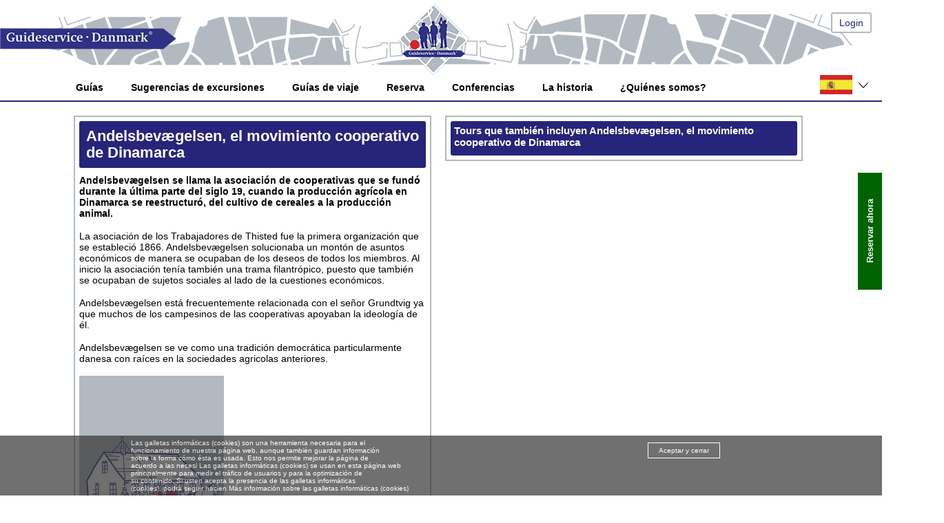

--- FILE ---
content_type: text/html
request_url: https://www.guideservicedanmark.dk/historia/andelsbevaegelsen-el-movimiento-cooperativo-de-dinamarca?1=1&
body_size: 7977
content:
<!DOCTYPE html PUBLIC "-//W3C//DTD XHTML 1.0 Strict//EN" "http://www.w3.org/TR/xhtml1/DTD/xhtml1-strict.dtd"><html><head><meta http-equiv='X-UA-Compatible' content='IE=edge' /><script type="text/javascript" src="/default.min.js"></script><!--[if lt IE 10]><script src='https://ajax.googleapis.com/ajax/libs/jquery/1.9.1/jquery.min.js' type='text/javascript'></script><![endif]--><!--[if gte IE 10]><!--><script src='https://ajax.googleapis.com/ajax/libs/jquery/2.0.0/jquery.min.js' type='text/javascript'></script><!--<![endif]-->
<script type='text/javascript'> jQuery.browser={};(function(){jQuery.browser.msie=false; jQuery.browser.version=0;if(navigator.userAgent.match(/MSIE ([0-9]+)\./)){ jQuery.browser.msie=true;jQuery.browser.version=RegExp.$1;}})();</script><script src='https://code.jquery.com/ui/1.12.1/jquery-ui.min.js' type='text/javascript'></script><script src='/includes/javascript/jquery/ui/js/jquery.ui.datepicker-da.js' type='text/javascript'></script><title>Andelsbevægelsen, el movimiento cooperativo de Dinamarca</title>
<link rel='stylesheet' type='text/css' href='/includes/doStyle.css?id=21&amp;extras=1&amp;t=20260120190922' />
<style type='text/css' media='screen'>body.systemPage #indholdHidden{display:table-row !important;}</style>
<!-- Global site tag (gtag.js) - Google Analytics -->
<script async src="https://www.googletagmanager.com/gtag/js?id=G-N2MWRP8R9W"></script>
<script>
  window.dataLayer = window.dataLayer || [];
  function gtag(){dataLayer.push(arguments);}
  gtag('js', new Date());

  gtag('config', 'G-N2MWRP8R9W');
</script>
<!-- Google Tag Manager -->
<script>(function(w,d,s,l,i){w[l]=w[l]||[];w[l].push({'gtm.start':
new Date().getTime(),event:'gtm.js'});var f=d.getElementsByTagName(s)[0],
j=d.createElement(s),dl=l!='dataLayer'?'&l='+l:'';j.async=true;j.src=
'https://www.googletagmanager.com/gtm.js?id='+i+dl;f.parentNode.insertBefore(j,f);
})(window,document,'script','dataLayer','GTM-P8JHSSZ');</script>
<!-- End Google Tag Manager -->
<meta name="viewport" content="width=device-width, initial-scale=1.0">
<meta name="google-site-verification" content="bL0-U9d_PWx7SjTDTq0qilwpWFcyUw9FbPoAlggOxzI" />
<!-- Hotjar Tracking Code for https://www.guideservicedanmark.dk -->
<script>
    (function(h,o,t,j,a,r){
        h.hj=h.hj||function(){(h.hj.q=h.hj.q||[]).push(arguments)};
        h._hjSettings={hjid:1017153,hjsv:6};
        a=o.getElementsByTagName('head')[0];
        r=o.createElement('script');r.async=1;
        r.src=t+h._hjSettings.hjid+j+h._hjSettings.hjsv;
        a.appendChild(r);
    })(window,document,'https://static.hotjar.com/c/hotjar-','.js?sv=');
</script>
<script>
$( document ).ready(function() {
setTimeout(function(){
  $(".fag-scroll .jspArrowRight").unbind();
$(".fag-scroll .jspArrowRight").on("click",function() { var newLeft = $(".fag-scroll .jspPane").position().left -($(".fag-scroll .jspContainer").width() - (2 * $(".fag-scroll .jspArrowRight").width())); if (newLeft < -1980) { newLeft = -1980; } $(".fag-scroll .jspPane").css("left", (newLeft) + "px");});
$(".fag-scroll .jspArrowLeft").unbind();
$(".fag-scroll .jspArrowLeft").on("click",function() { var newLeft = $(".fag-scroll .jspPane").position().left + ($(".fag-scroll .jspContainer").width() - (2 * $(".fag-scroll .jspArrowRight").width())); if (newLeft > 0) { newLeft = 0; } $(".fag-scroll .jspPane").css("left", (newLeft) + "px");});
},2000);
});</script>
<meta http-equiv='Content-Type' content='text/html; charset=iso-8859-1' /><meta name='Title' content='Andelsbevægelsen, el movimiento cooperativo de Dinamarca' />
<meta name='Description' content='El movimiento cooperativo se ve como una tradición democrática particularmente danesa con raíces en las sociedades agricolas anteriores' /><!--El movimiento cooperativo se ve como una tradición democrática particularmente danesa con raíces en las sociedades agricolas anteriores--><meta property='og:title' content='Andelsbev&#230;gelsen, el movimiento cooperativo de Dinamarca'/><meta property='og:description' content='El movimiento cooperativo se ve como una tradici&#243;n democr&#225;tica particularmente danesa con ra&#237;ces en las sociedades agricolas anteriores'/><link rel="canonical" href="https://www.guideservicedanmark.dk/historia/andelsbevaegelsen-el-movimiento-cooperativo-de-dinamarca" /><meta property='og:url' content='https://www.guideservicedanmark.dk/historia/andelsbevaegelsen-el-movimiento-cooperativo-de-dinamarca?1=1&'/><link rel='shortcut icon' href='https://www.guideservicedanmark.dk/kunder/0000000585/449-lkpHM3LBAD/534-KEqQDsJWAA.ico' type='image/x-icon' />
<script type='text/javascript'><!--//--><![CDATA[//><!--
dropDownMenuMulti = function() {
	var sfEls = document.getElementById('dropDownMenuMulti').getElementsByTagName('LI');
	for (var i=0; i<sfEls.length; i++) {
		sfEls[i].onmouseover=function() {
			this.className+=' DDM';
		}
		sfEls[i].onmouseout=function() {
			this.className=this.className.replace(new RegExp(' DDM\\b'), '');
		}
	}
}
if (window.attachEvent) window.attachEvent('onload', dropDownMenuMulti);
//--><!]]></script>
<link href='/includes/stylesheet/dropdownMLvlH.css' rel='stylesheet' type='text/css'><script src='/includes/javascript/jquery/colorbox/jquery.colorbox-min.js'></script>
<script type='text/javascript'>
$fn = $;function pColobox() { $("a[rel^=colorboxPic]").colorbox({photo: true, fixed:true, scalePhotos: true, maxWidth: '95%', maxHeight: '95%', className: this.className}); }
try {		$(document).on('click', 'a[target="colorbox"]', function() { url = this.href; $.colorbox({iframe:true, fixed:true, innerWidth:425, innerHeight:344, href: url, className: this.className}); return false; }); } catch(err) { }
try {		$(document).on('click', 'a[target="colorboxAuto"]', function() { url = this.href; $.colorbox({iframe:true, href: url, fixed:true, className: this.className}); return false; });  } catch(err) { }
try {		$(document).on('click', 'a[target="colorboxAjax"]', function() { url = this.href; if (InStr(url, '?') == -1) {url = url + '?1=1&ajax=1';} else {url = url + '&ajax=1';}; $.colorbox({href: url, className: this.className, fixed:true, onComplete: function() {pColobox();
$("a[target='colorboxPic']").colorbox({photo: true, fixed:true, scalePhotos: true, maxWidth: '95%', className: this.className});
} }); return false; });  } catch(err) { }
try {		$(document).on('click', 'a[target="colorbox700x400"]', function() { url = this.href; $.colorbox({iframe:true, innerWidth:700, innerHeight:400, fixed:true, href: url, className: this.className}); return false; });  } catch(err) { }
try {		$(document).on('click', 'a[target="colorbox700x400Reload"]', function() { url = this.href; $.colorbox({iframe:true, innerWidth:700, innerHeight:400, fixed:true, href: url, className: this.className, onClosed:function(){ location.reload(); }}); return false; });  } catch(err) { }
try {		$(document).on('click', 'a[rel^=colorboxPic]', function() { url = this.href; $.colorbox({ href: url, scalePhotos: true, maxWidth: '95%', photo: true, fixed:true, className: this.className}); return false; }); }  catch(err) { }
</script><script type='text/javascript' src='/includes/javascript/jqscroll/script/jquery.mousewheel.js'></script> 
<script type='text/javascript' src='/includes/javascript/jqscroll/script/jquery.jscrollpane.min.js'></script> 
<script type='text/javascript' id='sourcecode'> 
var scrollApi;
var scrollApis = [];
var scrollApiCustom;
function scrollInit() { scrollInitCustom('scroll-pane'); }
function scrollInitCustom(classUse) {
		$('.' + classUse).each(function() { scrollApis.push($(this).jScrollPane({
		   autoReinitialise: true,showArrows: true}).data().jsp); }); }
$(function() { scrollInit(); 
		try { scrollApi.getContentPane(); } catch(e) {}
	});
</script>
<script type='text/javascript'>
	$(document).ready(function() {
$('.holdMenuItem .clickBox').click(function(){ var i = $(this).parent().parent(); if(i.hasClass('clicked')) { i.removeClass('clicked'); } else { i.addClass('clicked'); } });pColobox();
$("a[target='colorboxPic']").colorbox({photo: true, fixed:true, scalePhotos: true, maxWidth: '95%', className: this.className});
 });
</script>
</head><body id='kategori-1261' class='sektion-51 kategori Safari Gecko Chrome langId-9 brugerstyring1 brugergrupper1 '><!-- Google Tag Manager (noscript) -->
<noscript><iframe src="https://www.googletagmanager.com/ns.html?id=GTM-P8JHSSZ"
height="0" width="0" style="display:none;visibility:hidden"></iframe></noscript>
<!-- End Google Tag Manager (noscript) -->
<script type="text/javascript">var switchTo5x=true;</script>
<div id="fb-root"></div>
<script>(function(d, s, id) {
  var js, fjs = d.getElementsByTagName(s)[0];
  if (d.getElementById(id)) return;
  js = d.createElement(s); js.id = id;
  js.src = "https://connect.facebook.net/da_DK/sdk.js#xfbml=1&version=v2.3&appId=504790009591760";
  fjs.parentNode.insertBefore(js, fjs);
}(document, 'script', 'facebook-jssdk'));</script><div id="topDiv"></div><iframe frameborder='0' width='0' height='0' src='about:blank' name='worker' id='worker'></iframe><iframe frameborder='0' width='0' height='0' src='/includes/actions_bg/userOnline.asp' name='userOnline' id='userOnline'></iframe><div class="holder" style="padding-bottom: 150px;">
<div class="top">
<div class="cmdHold"></div>
<div class="banner">
<div class="wrapper"><a title="G&aring; til forsiden" id="frontPageLink" href="/" alt="G&aring; til forsiden">&nbsp;</a>
<div class="login"><a href="/log-ind-es/">Login</a></div>
<div class="cookie"><div class='webboxes'>
</div></div>
<div class="flags">
<div class="activeLang">     <img title="Spanish" style="padding-right: 1px;" alt="Spanish" src="/grafik/ikoner/flag/es.gif" height="28" width="47" />              </div>
<div class="scroll"> <a href='https://www.guideservicedanmark.dk/historietimen/andelsbevaegelsen?1=1&'><img title="Dansk" alt="Dansk" src="/grafik/ikoner/flag/dk.gif" height="28" width="47" /></a>  <a href='https://www.guideservicedanmark.dk/history-time/andelsbevaegelsen-a-danish-cooperative-movement-?1=1&'><img title="English" alt="English" src="/grafik/ikoner/flag/eng.gif" height="28" width="47" /></a>  <a href='https://www.guideservicedanmark.dk/geschichtsstunde/genossenschaftsbewegung-andelsbevaegelsen?1=1&'><img title="German" alt="German" src="/grafik/ikoner/flag/de.gif" height="28" width="47" /></a>  <a href='https://www.guideservicedanmark.dk/andelsbevaegelsen-a-danish-cooperative-movement-?1=1&'><img title="Russian" style="padding-right: 1px;" alt="Russian" src="/grafik/ikoner/flag/ru.gif" height="28" width="47" /></a>  <a href='https://www.guideservicedanmark.dk/storia/andelsbevaegelsen-il-movimento-cooperativo-di-danimarca?1=1&'><img title="Italian" style="padding-right: 1px;" alt="Italian" src="/grafik/ikoner/flag/it.gif" height="28" width="47" /></a>   <a href='https://www.guideservicedanmark.dk/histoire/andelsbevaegelsen-le-mouvement-cooperatif-du-danemark?1=1&'><img title="French" style="padding-right: 1px;" alt="French" src="/grafik/ikoner/flag/fr.gif" height="28" width="47" /></a>  <a href='https://www.guideservicedanmark.dk/andelsbevaegelsen-a-danish-cooperative-movement-?1=1&'><img title="Chinese" style="padding-right: 1px;" alt="Chinese" src="/grafik/flag/cn.png" height="28" width="47" /></a>  <a href='https://www.guideservicedanmark.dk/andelsbevaegelsen-a-danish-cooperative-movement-?1=1&'><img title="Hungarian" style="padding-right: 1px;" alt="Hungarian" src="/grafik/flag/h.png" height="28" width="47" /></a>  <a href='https://www.guideservicedanmark.dk/andelsbevaegelsen-a-danish-cooperative-movement-?1=1&'><img title="Bulgarian" style="padding-right: 1px; display: none;" alt="Bulgarian" src="/grafik/flag/bg.png" height="28" width="47" /></a>  <a href='https://www.guideservicedanmark.dk/andelsbevaegelsen-a-danish-cooperative-movement-?1=1&'><img title="Swedish" style="padding-right: 1px;" alt="Swedish" src="/grafik/flag/se.gif" height="28" width="47" /></a>  <a href='https://www.guideservicedanmark.dk/andelsbevaegelsen-a-danish-cooperative-movement-?1=1&'><img title="Norvegian" style="padding-right: 1px;" alt="Norvegian" src="/grafik/flag/no.gif" height="28" width="47" /></a>  <a href='https://www.guideservicedanmark.dk/andelsbevaegelsen-a-danish-cooperative-movement-?1=1&'><img title="Hebrew" style="padding-right: 1px;" alt="Hebrew" src="/grafik/flag/il.gif" height="28" width="47" /></a>  <a href='https://www.guideservicedanmark.dk/andelsbevaegelsen-a-danish-cooperative-movement-?1=1&'><img title="Dutch" style="padding-right: 1px;" alt="Dutch" src="/grafik/flag/nl.gif" height="28" width="47" /></a>  <a href='https://www.guideservicedanmark.dk/andelsbevaegelsen-a-danish-cooperative-movement-?1=1&'><img title="Finnish" style="padding-right: 1px; display: none;" alt="Finnish" src="/grafik/flag/fi.gif" height="28" width="47" /></a>  <a href='https://www.guideservicedanmark.dk/andelsbevaegelsen-a-danish-cooperative-movement-?1=1&'><img title="Islandic" style="padding-right: 1px; display: none;" alt="Islandic" src="/grafik/flag/is.gif" height="28" width="47" /></a>  <a href='https://www.guideservicedanmark.dk/andelsbevaegelsen-a-danish-cooperative-movement-?1=1&'><img title="Portuguese" style="padding-right: 1px;" alt="Portuguese" src="/grafik/flag/pt.gif" height="28" width="47" /></a>  <a href='https://www.guideservicedanmark.dk/andelsbevaegelsen-a-danish-cooperative-movement-?1=1&'><img title="Arabic" style="padding-right: 1px; display: none;" alt="Arabic" src="/grafik/flag/ar.gif" height="28" width="47" /></a>  <a href='https://www.guideservicedanmark.dk/andelsbevaegelsen-a-danish-cooperative-movement-?1=1&'><img title="Polish" style="padding-right: 1px;" alt="Polish" src="/grafik/flag/pl.gif" height="28" width="47" /></a>  <a href='https://www.guideservicedanmark.dk/andelsbevaegelsen-a-danish-cooperative-movement-?1=1&'><img title="Czech" style="padding-right: 1px;" alt="Czech" src="/grafik/flag/cz.png" height="28" width="47" /></a></div>
<div class="arrow"></div>
</div>
</div>
</div>
<div class="menu">
<div class="wrapper">
<div class="mobileMenu" onclick="$('.menuDropUp').show();"><img src="/fil.asp?id=1958&amp;kode=TSWfkAj98b" width="41" height="37" alt="menuicon.png" title="menuicon.png" /></div>
<div class="menuDropUp">
<div class="mobileMenuClose" onclick="$('.menuDropUp').hide();">X</div>
<div class='dropDownMultiWrapper'><ul id='dropDownMenuMulti'>
<li id='ddmml-1-44' class='firstLi hasSubItems '><div class='holdMenuItem'><div class='clickBox' style='display: none;'></div><div class='beforeLink'></div><div class='link'><a class='trigger' href='/guias-de-habla-hispana-en-dinamarca/'>Guías</a></div><div class='afterLink'></div></div><div id='kategori-sektion-44'></div></li><li id='ddmml-1-48' class='hasSubItems '><div class='holdMenuItem'><div class='clickBox' style='display: none;'></div><div class='beforeLink'></div><div class='link'><a class='trigger' href='/sugerencias-de-viajes-en-espanol/'>Sugerencias de excursiones</a></div><div class='afterLink'></div></div><div id='kategori-sektion-48'></div></li><li id='ddmml-1-49' class=''><div class='holdMenuItem'><div class='clickBox' style='display: none;'></div><div class='beforeLink'></div><div class='link'><a class='trigger' href='/buscar-guia-de-turismo-hispanohablantes-para-dinamarca-y-escandinavia/'>Guías de viaje</a></div><div class='afterLink'></div></div><div id='kategori-sektion-49'></div></li><li id='ddmml-1-37' class='hasSubItems '><div class='holdMenuItem'><div class='clickBox' style='display: none;'></div><div class='beforeLink'></div><div class='link'><a class='trigger' href='/reserva-espaniol/'>Reserva</a></div><div class='afterLink'></div></div><div id='kategori-sektion-37'></div></li><li id='ddmml-1-47' class=''><div class='holdMenuItem'><div class='clickBox' style='display: none;'></div><div class='beforeLink'></div><div class='link'><a class='trigger' href='/conferencias/'>Conferencias</a></div><div class='afterLink'></div></div><div id='kategori-sektion-47'></div></li><li id='ddmml-1-39' class=''><div class='holdMenuItem'><div class='clickBox' style='display: none;'></div><div class='beforeLink'></div><div class='link'><a class='trigger' href='/historia/'>La historia</a></div><div class='afterLink'></div></div><div id='kategori-sektion-39'></div></li><li id='ddmml-1-34' class='hasSubItems '><div class='holdMenuItem'><div class='clickBox' style='display: none;'></div><div class='beforeLink'></div><div class='link'><a class='trigger' href='/quienes-somos/'>¿Quiénes somos?</a></div><div class='afterLink'></div></div><div id='kategori-sektion-34'></div></li></ul>
<script type='text/javascript'>
function dropMenuMultiLoader() { loadAdresseToId('/includes/actions_bg/httpadmingetter.asp?case=getMenuDropMultiLvl&sec_type=kategori&top_type=sektion&item_id=44&menu_stop_lvl=2','kategori-sektion-44');
loadAdresseToId('/includes/actions_bg/httpadmingetter.asp?case=getMenuDropMultiLvl&sec_type=kategori&top_type=sektion&item_id=48&menu_stop_lvl=2','kategori-sektion-48');
loadAdresseToId('/includes/actions_bg/httpadmingetter.asp?case=getMenuDropMultiLvl&sec_type=kategori&top_type=sektion&item_id=49&menu_stop_lvl=2','kategori-sektion-49');
loadAdresseToId('/includes/actions_bg/httpadmingetter.asp?case=getMenuDropMultiLvl&sec_type=kategori&top_type=sektion&item_id=37&menu_stop_lvl=2','kategori-sektion-37');
loadAdresseToId('/includes/actions_bg/httpadmingetter.asp?case=getMenuDropMultiLvl&sec_type=kategori&top_type=sektion&item_id=47&menu_stop_lvl=2','kategori-sektion-47');
loadAdresseToId('/includes/actions_bg/httpadmingetter.asp?case=getMenuDropMultiLvl&sec_type=kategori&top_type=sektion&item_id=39&menu_stop_lvl=2','kategori-sektion-39');
loadAdresseToId('/includes/actions_bg/httpadmingetter.asp?case=getMenuDropMultiLvl&sec_type=kategori&top_type=sektion&item_id=34&menu_stop_lvl=2','kategori-sektion-34');
 }setTimeout(dropMenuMultiLoader,500);
</script>
<noscript>
<a href='/servicio-de-guia-dinamarca/?1=1&doSitemap=1'>Sitemap</a>
</noscript>
<br class='clearit'></div></div>
</div>
</div>
</div>
<div class="mid">
<div class="midTop"><!--div class="addthis_sharing_toolbox"><div class='webboxes'>
<div id='WB647' class='webbox'>
<div class='body'><span class='st_sharethis'></span>
<span class='st_facebook'></span>
<span class='st_twitter'></span>
<span class='st_linkedin'></span>
<span class='st_pinterest'></span>
<span class='st_email'></span></div>
</div>
</div></div>
<div class="newsletterSubmitTop"><a href="/quines-somos/newsletter/" class="button">Suscríbete al boletín en inglés</a></div--></div>
<div class="wrapper"><a name="top"></a> <div id='main'><div class="guide history">
<div class="textPicHold whiteBox">
<div class="text">
<h2>Andelsbevægelsen, el movimiento cooperativo de Dinamarca</h2>
<div><p><strong>Andelsbev&aelig;gelsen&nbsp;se llama la asociaci&oacute;n de cooperativas que se&nbsp;fund&oacute; durante la &uacute;ltima parte del siglo 19, cuando la producci&oacute;n agr&iacute;cola en Dinamarca&nbsp;se reestructur&oacute;, del cultivo de cereales a la producci&oacute;n animal.</strong></p>
<p>La asociaci&oacute;n de los Trabajadores de Thisted&nbsp;fue la primera organizaci&oacute;n que se estableci&oacute; 1866. Andelsbev&aelig;gelsen solucionaba un mont&oacute;n de asuntos econ&oacute;micos de manera se ocupaban de los&nbsp;deseos de todos los miembros. Al inicio la asociaci&oacute;n ten&iacute;a tambi&eacute;n una trama filantr&oacute;pico,&nbsp;puesto que tambi&eacute;n se ocupaban de&nbsp;sujetos sociales al lado de la cuestiones econ&oacute;micos.&nbsp;</p>
<p>Andelsbev&aelig;gelsen&nbsp;est&aacute; frecuentemente relacionada con el se&ntilde;or Grundtvig ya que muchos de los campesinos de las cooperativas&nbsp;apoyaban&nbsp;la ideolog&iacute;a de &eacute;l.&nbsp;</p>
<p>Andelsbev&aelig;gelsen se ve como una tradici&oacute;n democr&aacute;tica particularmente danesa con ra&iacute;ces en la sociedades agricolas anteriores.&nbsp;</p></div>
<img src="/kunder/0000000585/cache/filer/2870-n3tKpTtLl7_450x300.webp" alt="" title="" />
<div class="buttonLink"><a href="javascript:void(0);" onclick="history.back();">Regreso</a></div>
</div>
</div>
<div class="rightTitle whiteBox" style="float: left;">
<h3>Tours que también incluyen Andelsbevægelsen, el movimiento cooperativo de Dinamarca</h3>
</div>
<div id="historyTrips" style="float: left;"></div>
<div class="cb"></div>
<script type="text/javascript">// <![CDATA[
$.ajax({ url: '/custom/0000000585/loadAjax.asp?case=historyTrips&contentType=kategori&contentId=1261', beforeSend: function(jqxhr,settings) { crmSetLoad('historyTrips'); }, success: function (data, status, jqxhr) { $('#historyTrips').html(data); }, complete: function (jqxhr, status) {    } });
// ]]></script>

<div class="cb">&nbsp;</div>
</div></div></div>
<div style="clear: both;"></div>
</div>
<div class="bottom">
<div class="fixedBook std">
<div class="buttonLink"><a href="/book-med-det-samme-spansk/">Reservar ahora</a></div>
</div>
<div class="wrapper">
<div class="likeHold"><a href="https://www.facebook.com/GuideserviceDK" target="_blank"><img src="/fil.asp?id=3100&amp;kode=769syNwmmo" height="28" /></a> <a href="https://www.instagram.com/guideservice_danmark/" target="_blank"><img src="/fil.asp?id=3101&amp;kode=KJN6bra0Z2" height="28" /></a> <a href="https://www.linkedin.com/company/2340092" target="_blank"><img src="/fil.asp?id=3102&amp;kode=mkoIM2MCAD" height="28" /></a></div>
<div class="bottom-info">
<p>Guideservice&middot;Danmark - Thorsgade 21 - 5000 Odense C - +45 4156 2855 - info@GuideserviceDanmark.dk - CVR: 31405467<br />&copy; All copyrights reserved!</p>
</div>
<div class="cb"></div>
<p></p>
<div class='webboxes'>
</div></div>
</div>
</div><script type="text/javascript"></script>
<div id='cookieHold'><script type='text/javascript'>loadAdresseToId('/includes/actions_bg/httpadmingetter.asp?case=cookie','cookieHold');</script></div><script type="text/javascript">try{showTrId('indholdHidden'); showHideIt("newsLetterHidden"); } catch(err) {};try{showHideIt('teaserHidden');} catch(err) {}; try { $('input[name="alttitel"]').attr('maxlength','60'); $('textarea[name="altbeskriv"]').attr('maxlength','140');} catch(err) {} try { $('textarea[name="dyn39"]').attr('maxlength','52'); } catch(err) {}
try { 
if ($('#dyn2').val() != '') { $('.brugergrupper3 textarea[name="dyn39"]').attr('required','required'); } 
$('textarea[name="dyn9"]').attr('required','required');
$(document).on('click','.brugergrupper3.sektion-43 #saveButton, .brugergrupper3.sektion-42 #saveButton, .brugergrupper3.sektion-45 #saveButton, .brugergrupper3.sektion-46 #saveButton, .brugergrupper3.sektion-52 #saveButton, .brugergrupper3.sektion-0 #saveButton, .brugergrupper3.sektion-43 #saveAndContinueButton, .brugergrupper3.sektion-42 #saveAndContinueButton, .brugergrupper3.sektion-45 #saveAndContinueButton, .brugergrupper3.sektion-46 #saveAndContinueButton, .brugergrupper3.sektion-52 #saveAndContinueButton', function() { try { if (tinymce.getInstanceById('teaserTextarea').getContent().length < 10) { alert('Teaser skal udfyldes!'); return false; } } catch(e) {}
if ($('#logoPrev img').attr('src') != '' && $('#logoPrev img').attr('src') != '/fil.asp?id=115&kode=94Qe3S9k10' && $('#dyn213').val() == '') { alert('Udfyld hvor du har billedet fra!'); return false; } });
 } catch(err) {}
$(document).ready(function() { if ($( "body" ).hasClass( "sektion-43" ) || $( "body" ).hasClass( "sektion-42" ) || $( "body" ).hasClass( "sektion-45" ) || $( "body" ).hasClass( "sektion-46" ) || $( "body" ).hasClass( "sektion-52" )) {} else { okSaveMessage = ''; }
try { 
$.validator.addMethod("sprog", function(value, elem, param) {
if ( $(".dynCat-6").length ) {
   return $(".dynCat-6 input:checked").length > 0;
} else { return true; }
},"Du skal vælge minimum et arbejdssprog!"); 
$(".brugergrupper3 .dynCat-6 input").rules("add", "sprog");
} catch(e) {}
});</script>
</body>
</html>



--- FILE ---
content_type: text/html
request_url: https://www.guideservicedanmark.dk/includes/actions_bg/userOnline.asp
body_size: 357
content:

<html>
<head>
  <meta name="robots" content="noindex">
    <title></title>
    <script type="text/javascript">
    function setTimer()
    {   
        setTimeout(function() { location.href = '/includes/actions_bg/userOnline.asp?t=20260120190924'; },180000);
    };
    
    </script>

</head>
<body onload="javascript:setTimer()">

</body>
</html>


--- FILE ---
content_type: text/html
request_url: https://www.guideservicedanmark.dk/custom/0000000585/loadAjax.asp?case=historyTrips&contentType=kategori&contentId=1261
body_size: 627
content:
<div class='whiteBox loadHistoryAllTripsTitle' style='margin-right: 0px;'><h3 style='margin-bottom: 0px;'>Ver más</h3></div><div id='historyTrips' class='isotope'></div><script type='text/javascript'> $.ajax({ url: '/custom/0000000585/loadAjax.asp?case=loadHistoryAllRand&contentType=kategori&contentId=1261&historyTrips=true', beforeSend: function(jqxhr,settings) { crmSetLoad('historyTrips'); }, success: function (data, status, jqxhr) { $('#historyTrips').html(data); }, complete: function (jqxhr, status) {   } });</script>

--- FILE ---
content_type: text/html
request_url: https://www.guideservicedanmark.dk/includes/actions_bg/httpadmingetter.asp?case=cookie
body_size: 831
content:
<div class='cookieBar' id='cookieBar'><div class='cookieContent'><div class='cookieText'>Las galletas informáticas (cookies) son una herramienta necesaria para el<br />funcionamiento de nuestra página web, aunque también guardan información<br />sobre la forma cómo ésta es usada. Esto nos permite mejorar la página de<br />acuerdo a las necesi Las galletas informáticas (cookies) se usan en esta página web<br />principalmente para medir el tráfico de usuarios y para la optimización de<br />su contenido. Si usted acepta la presencia de las galletas informáticas<br />(cookies), podrá seguir hacien <a href='/?type=kategori&id=2731' target='_blank'>Más información sobre las galletas informáticas (cookies)</a></div><div class='cookieAccept'><a href='javascript:void(0);' onClick='setWorker("/includes/actions_bg/httpadmingetter.asp?case=acceptCookies"); hideId("cookieBar");'>Aceptar y cerrar</a></div></div></div>

--- FILE ---
content_type: text/html
request_url: https://www.guideservicedanmark.dk/includes/actions_bg/httpadmingetter.asp?case=getMenuDropMultiLvl&sec_type=kategori&top_type=sektion&item_id=44&menu_stop_lvl=2
body_size: 293
content:
 <ul> </ul>

--- FILE ---
content_type: text/html
request_url: https://www.guideservicedanmark.dk/includes/actions_bg/httpadmingetter.asp?case=getMenuDropMultiLvl&sec_type=kategori&top_type=sektion&item_id=48&menu_stop_lvl=2
body_size: 293
content:
 <ul> </ul>

--- FILE ---
content_type: text/html
request_url: https://www.guideservicedanmark.dk/includes/actions_bg/httpadmingetter.asp?case=getMenuDropMultiLvl&sec_type=kategori&top_type=sektion&item_id=37&menu_stop_lvl=2
body_size: 455
content:
 <ul>   <li class='firstLi'><div class='holdMenuItem'><div class='beforeLink'></div><div class='link'><a href='/aftale-vilkaar-es/'>Términos del Acuerdo - en inglés</a></div><div class='afterLink'></div></div></li>   <li class=''><div class='holdMenuItem'><div class='beforeLink'></div><div class='link'><a href='/factura-de-pago/'>Factura de pago</a></div><div class='afterLink'></div></div></li> </ul>

--- FILE ---
content_type: text/html
request_url: https://www.guideservicedanmark.dk/includes/actions_bg/httpadmingetter.asp?case=getMenuDropMultiLvl&sec_type=kategori&top_type=sektion&item_id=34&menu_stop_lvl=2
body_size: 513
content:
 <ul>   <li class='firstLi'><div class='holdMenuItem'><div class='beforeLink'></div><div class='link'><a href='/tipos_de_guias/'>Tipos de guías</a></div><div class='afterLink'></div></div></li>   <li class=''><div class='holdMenuItem'><div class='beforeLink'></div><div class='link'><a href='/emplois-chez-guideservice-denmark/'>Empleos en Guideservice Dinamarca</a></div><div class='afterLink'></div></div></li>   <li class=''><div class='holdMenuItem'><div class='beforeLink'></div><div class='link'><a href='/contacto/'>Contacto</a></div><div class='afterLink'></div></div></li>   <li class=''><div class='holdMenuItem'><div class='beforeLink'></div><div class='link'><a href='/quines-somos/newsletter/'>Hoja informativa</a></div><div class='afterLink'></div></div></li> </ul>

--- FILE ---
content_type: text/html
request_url: https://www.guideservicedanmark.dk/custom/0000000585/loadAjax.asp?case=loadHistoryAllRand&contentType=kategori&contentId=1261&historyTrips=true
body_size: 397
content:
<script type='text/javascript'>var availableTags = [];  $( '#searchKeywords' ).autocomplete({ source: availableTags }); $('.dotdotdot').dotdotdot();</script>

--- FILE ---
content_type: text/css
request_url: https://www.guideservicedanmark.dk/includes/doStyle.css?id=17
body_size: 1871
content:
.pageElements{width:1066px;margin:auto;}.pageElements .element{max-width:1066px;margin:0 20px 20px 0;border-radius:3px;border:2px solid #b1bac2;padding:6px;}.pageElements .element.noBox{background:transparent;padding:0;border:none;}.textElement{min-width:100px;padding-bottom:39px;}.textElement .pic{ position:relative; cursor:pointer; max-height:125px; overflow:hidden; margin-bottom:10px;}.element.nW50p.bW50p.mW50p .textElement .pic{max-height:165px}.textElement .pic .picGrad{ height:45px; position:absolute; bottom:0; left:0; width:100%; background:#2a297d; opacity:0.9;}.textElement .pic .picGrad h3{position:absolute;bottom:9px;width:100%;font-size:18px;line-height:20px;color:#fff;text-align:center;text-shadow:2px 2px 3px rgba(0, 0, 0, 1);}.textElement #tekst{padding:0 0 5px 0;}.textElement .text{min-height:40px;}.textElement .galleryThumb, .textElement .pic img{width:100%;padding-bottom:10px;}.textElement .buttonLink {width:210px;height:22px;line-height:22px;background:#2a297d;text-align:center;position:absolute;bottom:0;left:0;color:#fff;}.buttonLink a{color:#fff;text-decoration:none;display:block;height:100%;width:100%;font-size:10pt;font-weight:bold;}.textElement.bigBackground{width:904px;}.textElement.bigBackground .pic{position:absolute;width:100%;height:100%;z-index:-1;}.textElement.bigBackground .pic .bigBg{width:100%;height:100%;}.textElement.bigBackground .content{padding:70px 0 85px 0;color:#fff;}.textElement.bigBackground .content .text{width:65%;}.textElement.bigBackground .content .buttonLink{position:relative;bottom:auto;left:auto;margin-top:25px;}.textElement.bigBackground.onlyContent .content{padding:30px 0 30px 0;color:#fff;}.textElement.bigBackground.bigGallery .bigGal{width:100%;height:740px;overflow:hidden;position:relative;}.textElement.bigBackground.bigGallery .bigGal #flash15 .slideshowCycle{width:100%!important;}.textElement.bigBackground.bigGallery .bigGal #flash15 img{width:100%;height:auto;}.textElement.bigBackground.bigGallery .bigGal #flash15 .galPicture{width:100%!important;position:relative;}.textElement.bigBackground.bigGallery .content{z-index:1800;position:absolute;top:0;padding-top:50px;width:100%;}.hLineElement{border-top:1px solid #949597;min-width:100px;}.vLineElement{border-left:1px solid #949597;height:100%;min-height:100px;}.contentOnlyElement_square img{width:100%;height:auto;}.contentOnlyElement_circle img{width:100%;height:auto;border-radius:50%;}.contentOnlyElement_greyFullBg{width:2500px;height:100%;position:relative;left:50%;margin-left:-1250px;background:#b7b7b7;/* Old browsers */background:-moz-linear-gradient(top, #b7b7b7 0%, #777777 50%, #383838 100%);/* FF3.6+ */background:-webkit-gradient(linear, left top, left bottom, color-stop(0%,#b7b7b7), color-stop(50%,#777777), color-stop(100%,#383838));/* Chrome,Safari4+ */background:-webkit-linear-gradient(top, #b7b7b7 0%,#777777 50%,#383838 100%);/* Chrome10+,Safari5.1+ */background:-o-linear-gradient(top, #b7b7b7 0%,#777777 50%,#383838 100%);/* Opera 11.10+ */background:-ms-linear-gradient(top, #b7b7b7 0%,#777777 50%,#383838 100%);/* IE10+ */background:linear-gradient(to bottom, #b7b7b7 0%,#777777 50%,#383838 100%);/* W3C */filter:progid:DXImageTransform.Microsoft.gradient( startColorstr="#b7b7b7", endColorstr="#383838",GradientType=0 );/* IE6-9 */}.mobileWrapper .contentOnlyElement_greyFullBg{width:640px;margin-left:-30px;padding-bottom:30px;}.Tablet .contentOnlyElement_greyFullBg{width:1024px;margin-left:-62px;}.contentOnlyElement_greyFullBg .hold{padding-top:35px;width:960px;margin:0 auto;}.nW20p{width:calc(20% - 37px);}.nW25p{width:calc(25% - 37px);}.nW33p{width:calc(33% - 37px);}.nW40p{width:calc(40% - 37px);}.nW50p{width:calc(50% - 37px);}.nW60p{width:calc(60% - 37px);}.nW66p{width:calc(66% - 37px);}.nW75p{width:calc(75% - 37px);}.nW80p{width:calc(80% - 37px);}.nW100p{width:calc(100% - 18px);}@media (max-width:700px){ .pW20p{width:calc(20% - 37px)!important;} .pW25p{width:calc(95% - 37px)!important;} .pW33p{width:calc(33% - 37px)!important;} .pW40p{width:calc(40% - 37px)!important;} .pW50p{width:calc(50% - 37px)!important;} .pW60p{width:calc(60% - 37px)!important;} .pW66p{width:calc(66% - 37px)!important;} .pW75p{width:calc(75% - 37px)!important;} .pW80p{width:calc(80% - 37px)!important;} .pW100p{width:calc(100% - 18px)!important;height:auto!important;  margin-right:auto!important;} .element.nW100p.bW100p.mW100p.sW100p.pW100p.noBox{width:100%!important;} div#element-2{display:none;} div#element-195{display:block;}}@media (min-width:701px) and (max-width:900px){ .sW20p{width:calc(20% - 37px)!important;} .sW25p{width:calc(40% - 37px)!important;} .sW33p{width:calc(33% - 37px)!important;} .sW40p{width:calc(40% - 37px)!important;} .sW50p{width:calc(50% - 37px)!important;} .sW60p{width:calc(60% - 37px)!important;} .sW66p{width:calc(66% - 37px)!important;} .sW75p{width:calc(75% - 37px)!important;} .sW80p{width:calc(80% - 37px)!important;} .sW100p{width:calc(100% - 18px)!important;} div#element-195{display:none;}}@media (min-width:901px) and (max-width:1200px){ .mW20p{width:calc(20% - 37px)!important;} .mW25p{width:calc(40% - 37px)!important;} .mW33p{width:calc(33% - 37px)!important;} .mW40p{width:calc(40% - 37px)!important;} .mW50p{width:calc(50% - 37px)!important;} .mW60p{width:calc(60% - 37px)!important;} .mW66p{width:calc(66% - 37px)!important;} .mW75p{width:calc(75% - 37px)!important;} .mW80p{width:calc(80% - 37px)!important;} .mW100p{width:calc(100% - 18px)!important;} div#element-195{display:none;}}@media (min-width:1201px){ .bW20p{width:calc(20% - 37px)!important;} .bW25p{width:calc(25% - 37px)!important;} .bW33p{width:calc(33% - 37px)!important;} .bW40p{width:calc(40% - 37px)!important;} .bW50p{width:calc(50% - 37px)!important;} .bW60p{width:calc(60% - 37px)!important;} .bW66p{width:calc(66% - 37px)!important;} .bW75p{width:calc(75% - 37px)!important;} .bW80p{width:calc(80% - 37px)!important;} .bW100p{width:calc(100%)!important;} div#element-195{display:none;}}#kategori-2453 .element-item .link, #kategori-2453 .element .buttonLink, #element-3 .buttonLink{background:darkgreen;}

--- FILE ---
content_type: text/css
request_url: https://www.guideservicedanmark.dk/includes/doStyle.css?id=19
body_size: 2862
content:
.MSIE7 #basketPage .basketButtons .before{clear:both;}.MSIE7 #main #basketPage .basketButtons .backToShopButton{position:absolute;}.MSIE7 #main #basketPage .basketButtons .emptyBasketButton{position:absolute;left:225px;}.MSIE7 #main #basketPage .basketButtons #shoppingBasketList{width:100%;height:30px;}.MSIE7 #main #basketPage .basketButtons .updateBasketButton{position:absolute;left:360px;}.MSIE7 #main #basketPage .basketButtons .goToPayButton{position:absolute;right:0;}/* one step basket */body #oneStepCheckout .deliveryAndPayInfo{width:355px;}#oneStepCheckout #shoppingBasketList{width:100%;}.conditions a{text-decoration:underline;}.deliveryMethods .titleRow .nameTd, .payMethods .titleRow .nameTd{display:none;}.langId-3 .conditionText{display:none;}.basket1 .payForm{position:relative;margin-top:18px;width:450px;}.basket1 .payForm .formsubmit{margin-top:5px;color:#fff;background:url(/grafik/templates/basket1/images/Knap_19px_green_M.png) repeat-x -1px -1px;height:21px;}.basket1 .payForm form{padding:10px 15px;margin:0;}.basket1 .payForm a{display:block;color:#fff;}.basket1 .payForm input, .basket1 .payForm select{border:1px solid #000;border-radius:5px;}.basket1 .payForm td{color:#fff;}.basket1 .payForm .before{background:url(/grafik/templates/basket1/images/kortgodkendelse-MT.png) repeat-x top left;height:7px;margin-left:7px;margin-right:8px;}.basket1 .payForm .before .left{background:url(/grafik/templates/basket1/images/kortgodkendelse-LT.png) no-repeat top left;width:7px;height:7px;position:absolute;top:0;left:0;display:block !important;}.basket1 .payForm .before .right{background:url(/grafik/templates/basket1/images/kortgodkendelse-RT.png) no-repeat top left;width:8px;height:7px;position:absolute;top:0;right:0;display:block !important;}.basket1 .payForm .around{background:url(/grafik/templates/basket1/images/kortgodkendelse-MR.png) top left;}.basket1 .payForm .around form{background:url(/grafik/templates/basket1/images/kortgodkendelse-M.png) repeat-x top left;height:114px;display:block;}.basket1 .payForm .after{background:url(/grafik/templates/basket1/images/kortgodkendelse-MB.png) repeat-x top left;height:7px;margin-left:7px;margin-right:8px;}.basket1 .payForm .after .left{background:url(/grafik/templates/basket1/images/kortgodkendelse-LB.png) no-repeat top left;width:7px;height:7px;position:absolute;bottom:0;left:0;display:block !important;}.basket1 .payForm .after .right{background:url(/grafik/templates/basket1/images/kortgodkendelse-RB.png) no-repeat top left;width:8px;height:7px;position:absolute;bottom:0;right:0;display:block !important;}#gopay4 .basket1 .removeFromBasket{display:none;}#gopay4 .basket1 .productList #shoppingBasketList .productTotal{padding-right:20px;}#gopay4 .basket1 .prevButton, #gopay4 .basket1 .nextButton{margin-top:10px;}.basket1 .conditions{display:block;padding-top:10px;padding-bottom:10px;margin-top:15px;border-top:1px solid #ccc;border-bottom:1px solid #ccc;height:170px;overflow:hidden;}.basket1 .gift{display:block;padding-top:10px;padding-bottom:10px;border-bottom:1px solid #ccc;height:20px;overflow:hidden;}.basket1 .comment{display:block;padding-top:10px;padding-bottom:10px;border-bottom:1px solid #ccc;height:130px;overflow:hidden;}.basket1 .comment textarea{margin-top:10px;border:1px solid #000;border-radius:5px;height:100px;width:99%;}#gopay2 .orderWeight, #gopay2 .setFeeTd, #gopay2 .weightFeeTd, #gopay2 .procentFeeTd, #gopay2 .titleRow{display:none;}#gopay2 .selectTd{	width:10%;}#gopay2 .nameTd{	width:80%;}#gopay2 .totalFeeTd{	width:10%;}#gopay2 .deliveryMethods .totalFeeTd, #gopay2 .payMethods .totalFeeTd{text-align:right;}#gopay2 .payMethods, #gopay2 .deliveryMethods{width:100%;}.invoiceInfo{border-collapse:collapse;margin-top:10px;width:100%;}.invoiceInfo .emailRow td{padding-bottom:10px;}.invoiceInfo .optionRow td{border-top:1px solid #ccc;border-bottom:1px solid #ccc;padding:10px 0;}#deliveryAddress{margin-top:0;border-bottom:1px solid #ccc;margin-bottom:10px;}#deliveryAddress .emailRow td{padding-bottom:10px;}#deliveryAddress .nameRow td{padding-top:10px;}.invoiceInfo td{padding:0 10px 4px 0;}.invoiceInfo .label{width:120px;}.invoiceInfo input, .invoiceInfo select{width:250px;border:1px solid #000;border-radius:5px;padding:1px;margin:0;}.invoiceInfo .optionRow select{width:384px;}.invoiceInfo #f_post, .invoiceInfo #l_post{width:67px;}.invoiceInfo #f_by, .invoiceInfo #l_by {width:175px;}.invoiceInfo select{width:253px;}.topStepInfo{position:relative;margin-top:10px;}.topStepInfo .before{background:url(/grafik/templates/basket1/images/Trinbeskrivelsesbar-MT.png) repeat-x top left;height:6px;margin-left:7px;margin-right:7px;}.topStepInfo .before .left{background:url(/grafik/templates/basket1/images/Trinbeskrivelsesbar-LT.png) no-repeat top left;width:7px;height:6px;position:absolute;top:0;left:0;display:block !important;}.topStepInfo .before .right{background:url(/grafik/templates/basket1/images/Trinbeskrivelsesbar-RT.png) no-repeat top left;width:7px;height:6px;position:absolute;top:0;right:0;display:block !important;}.topStepInfo .around{background:url(/grafik/templates/basket1/images/Trinbeskrivelsesbar-MR.png) top left;}.topStepInfo .topInfoText{background:url(/grafik/templates/basket1/images/Trinbeskrivelsesbar-M.png) repeat-x top left;min-height:48px;padding:0 10px;}.topStepInfo .topInfoText .topText{font-size:12pt;padding-top:4px;padding-bottom:5px;}.topStepInfo .topInfoText .text{font-size:9pt;}.topStepInfo .after{background:url(/grafik/templates/basket1/images//Trinbeskrivelsesbar-MB.png) repeat-x top left;height:7px;margin-left:7px;margin-right:7px;}.topStepInfo .after .left{background:url(/grafik/templates/basket1/images/Trinbeskrivelsesbar-LB.png) no-repeat top left;width:7px;height:7px;position:absolute;bottom:0;left:0;display:block !important;}.topStepInfo .after .right{background:url(/grafik/templates/basket1/images/Trinbeskrivelsesbar-RB.png) no-repeat top left;width:7px;height:7px;position:absolute;bottom:0;right:0;display:block !important;}.topStepBar{position:relative;margin-left:7px;margin-right:7px;height:24px;}.topStepBar .left{background:url(/grafik/templates/basket1/images/Trinbar-top_L.png) no-repeat top left;height:24px;width:7px;display:block !important;position:absolute;left:-7px;top:0;}.topStepBar .left.active{background:url(/grafik/templates/basket1/images/Trinbar-top_a_L.png) no-repeat top left;}.topStepBar .right{background:url(/grafik/templates/basket1/images/Trinbar-top_R.png) no-repeat top left;height:24px;width:7px;display:block !important;position:absolute;right:-7px;top:0;}.topStepBar .right.active{background:url(/grafik/templates/basket1/images/Trinbar-top_a_R.png) no-repeat top left;}.topStepBar .step{height:24px;float:left;width:25%;color:#000;text-align:center;font-size:9pt;background:url(/grafik/templates/basket1/images/Trinbar-top-M.png) repeat-x top left;padding-top:4px;}.topStepBar .step.active{color:#fff;background:url(/grafik/templates/basket1/images/Trinbar-top-a_M.png) repeat-x top left;}#basketPage .basketButtons{position:relative;margin-top:15px;}#basketPage .basketButtons input, .basket1 .prevButton input, .basket1 .nextButton input{background-color:transparent;padding:0 5px;border:none;height:19px;margin:0;}.Gecko #basketPage .basketButtons input, .Gecko .basket1 .prevButton input, .Gecko .basket1 .nextButton input{height:18px;padding-bottom:1px;}#basketPage .basketButtons .goToPayButton, .basket1 .nextButton{display:block;position:relative;background:url(/grafik/templates/basket1/images/Knap_19px_green_M.png) repeat-x top left;height:21px;margin-left:7px;margin-right:8px;float:right;}#basketPage .basketButtons .goToPayButton input, #basketPage .basketButtons .backToShopButton input, #basketPage .basketButtons .emptyBasketButton input, .basket1 .nextButton input, .basket1 .prevButton input{color:#fff;}#basketPage .basketButtons .goToPayButton .left, .basket1 .nextButton .left{background:url(/grafik/templates/basket1/images/Knap_19px_green_L.png) no-repeat top left;height:21px;width:7px;display:block !important;position:absolute;left:-7px;top:0;}#basketPage .basketButtons .goToPayButton .right, .basket1 .nextButton .right{background:url(/grafik/templates/basket1/images/Knap_19px_green_R.png) no-repeat top left;height:21px;width:8px;display:block !important;position:absolute;right:-8px;top:0;}#basketPage .basketButtons .backToShopButton, .basket1 .prevButton{display:block;position:relative;float:left;background:url(/grafik/templates/basket1/images/Knap_19px_grey_M.png) repeat-x top left;height:21px;margin-left:8px;margin-right:8px;}#basketPage .basketButtons .backToShopButton .left, .basket1 .prevButton .left{background:url(/grafik/templates/basket1/images/Knap_19px_grey_L.png) no-repeat top left;height:21px;width:8px;display:block !important;position:absolute;left:-8px;top:0;}#basketPage .basketButtons .backToShopButton .right, .basket1 .prevButton .right{background:url(/grafik/templates/basket1/images/Knap_19px_grey_R.png) no-repeat top left;height:21px;width:8px;display:block !important;position:absolute;right:-8px;top:0;}#basketPage .basketButtons .emptyBasketButton, #basketPage .basketButtons .updateBasketButton{display:block;position:relative;float:right;height:21px;}#basketPage .basketButtons .emptyBasketButton{background:url(/grafik/templates/basket1/images/Knap_19px_red_M.png) repeat-x top left;margin-left:7px;margin-right:8px;}#basketPage .basketButtons .emptyBasketButton .left{background:url(/grafik/templates/basket1/images/Knap_19px_red_L.png) no-repeat top left;height:21px;width:7px;display:block !important;position:absolute;left:-7px;top:0;}#basketPage .basketButtons .emptyBasketButton .right{background:url(/grafik/templates/basket1/images/Knap_19px_red_R.png) no-repeat top left;height:21px;width:8px;display:block !important;position:absolute;right:-8px;top:0;}#basketPage .basketButtons .updateBasketButton{background:url(/grafik/templates/basket1/images/Knap_19px_M.png) repeat-x top left;margin-left:6px;margin-right:7px;}#basketPage .basketButtons .updateBasketButton .left{background:url(/grafik/templates/basket1/images/Knap_19px-L.png) no-repeat top left;height:21px;width:6px;display:block !important;position:absolute;left:-6px;top:0;}#basketPage .basketButtons .updateBasketButton .right{background:url(/grafik/templates/basket1/images/Knap_19px_R.png) no-repeat top left;height:21px;width:7px;display:block !important;position:absolute;right:-7px;top:0;}.basket1 .totalList{position:relative;margin-top:18px;}.basket1 .totalList .before{background:url(/grafik/templates/basket1/images/kurv_total_bund_MT.png) repeat-x top left;height:7px;margin-left:8px;margin-right:8px;}.basket1 .totalList .before .left{background:url(/grafik/templates/basket1/images/kurv_total_bund_LT.png) no-repeat top left;width:8px;height:7px;position:absolute;top:0;left:0;display:block !important;}.basket1 .totalList .before .right{background:url(/grafik/templates/basket1/images/kurv_total_bund_RT.png) no-repeat top left;width:8px;height:7px;position:absolute;top:0;right:0;display:block !important;}.basket1 .totalList .around{background:url(/grafik/templates/basket1/images/kurv_total_bund_MR.png) top left;}.basket1 .totalList .around #shoppingBasketList{background:url(/grafik/templates/basket1/images/kurv_total_bund_M.png) repeat-x top left;height:92px;}.basket1 .totalList .around #shoppingBasketList td{	padding:0 20px;	color:#fff;}.basket1 .totalList .around #shoppingBasketList .productImage{	display:none;}.basket1 .totalList .around .totalRow td{font-weight:bold;}.basket1 .totalList .after{background:url(/grafik/templates/basket1/images/kurv_total_bund_MB.png) repeat-x top left;height:7px;margin-left:8px;margin-right:8px;}.basket1 .totalList .after .left{background:url(/grafik/templates/basket1/images/kurv_total_bund_LB.png) no-repeat top left;width:8px;height:7px;position:absolute;bottom:0;left:0;display:block !important;}.basket1 .totalList .after .right{background:url(/grafik/templates/basket1/images/kurv_total_bund_RB.png) no-repeat top left;width:8px;height:7px;position:absolute;bottom:0;right:0;display:block !important;}.basket1 .totalList .vatRow{/*display:none;*/}.basket1 .basketButtons #shoppingBasketList, .basketButtons #shoppingBasketList td{background:none;border:none;}.basket1 #shoppingBasketList{background:url(/grafik/templates/basket1/images/Indkoebskurvlistevisning_MR.png);border-collapse:collapse;width:100%;}.basket1 .productList #shoppingBasketList .removeItem{height:31px;width:32px;background:url(/grafik/templates/basket1/images/Slet-knap.png) no-repeat top left;}.basket1 .productList #shoppingBasketList td{background:url(/grafik/templates/basket1/images/Indkoebskurvlistevisning_MT.png) repeat-x top left;border-bottom:1px solid #d1d3d4;height:65px;padding:15px 15px;vertical-align:middle;font-size:10pt;}.basket1 .productList #shoppingBasketList td.productPrice, .basket1 #shoppingBasketList td.productTotal{text-align:right;}.basket1 .productList #shoppingBasketList td a{color:#000;text-decoration:none;}.basket1 .productList #shoppingBasketList td a:hover{text-decoration:underline;}.basket1 .productList #shoppingBasketList td table{border-collapse:collapse;}.basket1 .productList #shoppingBasketList td .dynamicValues td{padding-right:10px;}.basket1 .productList #shoppingBasketList td td{background:none;border-bottom:none;height:auto;padding:0;vertical-align:top;font-size:8pt;}.basket1 .productList #shoppingBasketList .titleRow td{background-image:none;background-color:#fff;height:auto;padding:10px 15px;}.basket1 .productList #shoppingBasketList tr.even, .basket1 #shoppingBasketList .even{  background-color:transparent;}